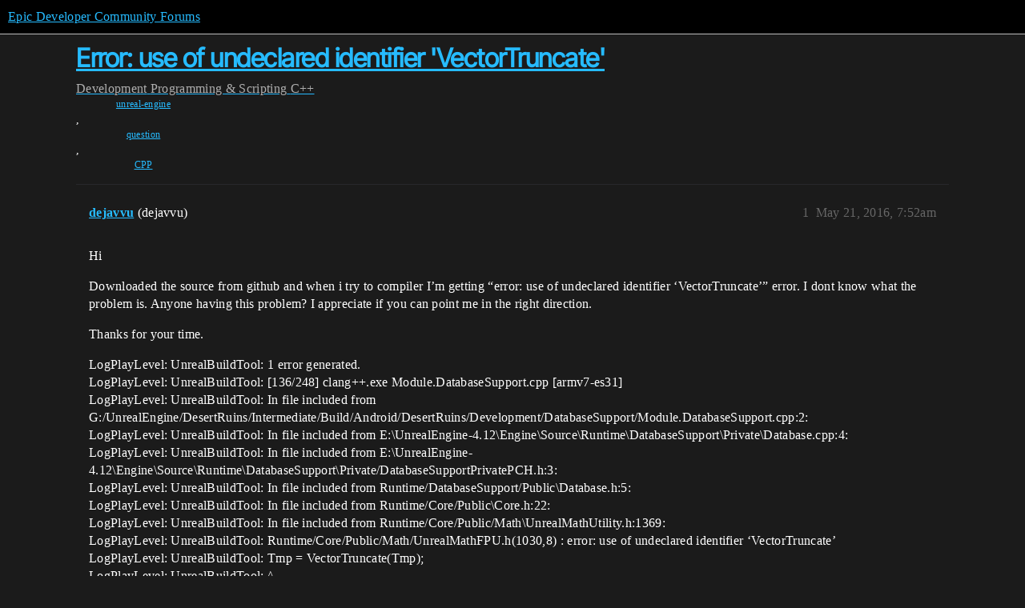

--- FILE ---
content_type: text/html; charset=utf-8
request_url: https://forums.unrealengine.com/t/error-use-of-undeclared-identifier-vectortruncate/358091
body_size: 3717
content:
<!DOCTYPE html>
<html lang="en">
  <head>
    <meta charset="utf-8">
    <title>Error: use of undeclared identifier &#39;VectorTruncate&#39; - C++ - Epic Developer Community Forums</title>
    <meta name="description" content="Hi 
Downloaded the source from github and when i try to compiler I’m getting “error: use of undeclared identifier ‘VectorTruncate’” error. I dont know what the problem is. Anyone having this problem? I appreciate if you &amp;hellip;">
    <meta name="generator" content="Discourse 2025.12.0-latest - https://github.com/discourse/discourse version 21a628ac06d1e020c4e75e7743a33352d03de47e">
<link rel="icon" type="image/png" href="https://d3kjluh73b9h9o.cloudfront.net/optimized/4X/4/f/c/4fc78ce65be09c7e97b60a65447c99c078aca16b_2_32x32.png">
<link rel="apple-touch-icon" type="image/png" href="https://d3kjluh73b9h9o.cloudfront.net/optimized/4X/7/1/3/713c9d3f58553f0de89543d76a8a3a2779dc9fa4_2_180x180.png">
<meta name="theme-color" media="all" content="#000000">

<meta name="color-scheme" content="dark">

<meta name="viewport" content="width=device-width, initial-scale=1.0, minimum-scale=1.0, viewport-fit=cover">
<link rel="canonical" href="https://forums.unrealengine.com/t/error-use-of-undeclared-identifier-vectortruncate/358091" />

<link rel="search" type="application/opensearchdescription+xml" href="https://forums.unrealengine.com/opensearch.xml" title="Epic Developer Community Forums Search">

    
    <link href="https://d1ap1mz92jnks1.cloudfront.net/stylesheets/color_definitions_default_26_14_10fa9b679125977cdec0d40ef39651319f5396ca.css?__ws=forums.unrealengine.com" media="all" rel="stylesheet" class="light-scheme" data-scheme-id="26"/>

<link href="https://d1ap1mz92jnks1.cloudfront.net/stylesheets/common_6a529bb31a093a05352f9eaaaf7af07d8fb8bf8a.css?__ws=forums.unrealengine.com" media="all" rel="stylesheet" data-target="common"  />

  <link href="https://d1ap1mz92jnks1.cloudfront.net/stylesheets/mobile_6a529bb31a093a05352f9eaaaf7af07d8fb8bf8a.css?__ws=forums.unrealengine.com" media="(max-width: 39.99999rem)" rel="stylesheet" data-target="mobile"  />
  <link href="https://d1ap1mz92jnks1.cloudfront.net/stylesheets/desktop_6a529bb31a093a05352f9eaaaf7af07d8fb8bf8a.css?__ws=forums.unrealengine.com" media="(min-width: 40rem)" rel="stylesheet" data-target="desktop"  />



    <link href="https://d1ap1mz92jnks1.cloudfront.net/stylesheets/checklist_6a529bb31a093a05352f9eaaaf7af07d8fb8bf8a.css?__ws=forums.unrealengine.com" media="all" rel="stylesheet" data-target="checklist"  />
    <link href="https://d1ap1mz92jnks1.cloudfront.net/stylesheets/discourse-assign_6a529bb31a093a05352f9eaaaf7af07d8fb8bf8a.css?__ws=forums.unrealengine.com" media="all" rel="stylesheet" data-target="discourse-assign"  />
    <link href="https://d1ap1mz92jnks1.cloudfront.net/stylesheets/discourse-data-explorer_6a529bb31a093a05352f9eaaaf7af07d8fb8bf8a.css?__ws=forums.unrealengine.com" media="all" rel="stylesheet" data-target="discourse-data-explorer"  />
    <link href="https://d1ap1mz92jnks1.cloudfront.net/stylesheets/discourse-details_6a529bb31a093a05352f9eaaaf7af07d8fb8bf8a.css?__ws=forums.unrealengine.com" media="all" rel="stylesheet" data-target="discourse-details"  />
    <link href="https://d1ap1mz92jnks1.cloudfront.net/stylesheets/discourse-epic-games_6a529bb31a093a05352f9eaaaf7af07d8fb8bf8a.css?__ws=forums.unrealengine.com" media="all" rel="stylesheet" data-target="discourse-epic-games"  />
    <link href="https://d1ap1mz92jnks1.cloudfront.net/stylesheets/discourse-epic-sso_6a529bb31a093a05352f9eaaaf7af07d8fb8bf8a.css?__ws=forums.unrealengine.com" media="all" rel="stylesheet" data-target="discourse-epic-sso"  />
    <link href="https://d1ap1mz92jnks1.cloudfront.net/stylesheets/discourse-lazy-videos_6a529bb31a093a05352f9eaaaf7af07d8fb8bf8a.css?__ws=forums.unrealengine.com" media="all" rel="stylesheet" data-target="discourse-lazy-videos"  />
    <link href="https://d1ap1mz92jnks1.cloudfront.net/stylesheets/discourse-local-dates_6a529bb31a093a05352f9eaaaf7af07d8fb8bf8a.css?__ws=forums.unrealengine.com" media="all" rel="stylesheet" data-target="discourse-local-dates"  />
    <link href="https://d1ap1mz92jnks1.cloudfront.net/stylesheets/discourse-narrative-bot_6a529bb31a093a05352f9eaaaf7af07d8fb8bf8a.css?__ws=forums.unrealengine.com" media="all" rel="stylesheet" data-target="discourse-narrative-bot"  />
    <link href="https://d1ap1mz92jnks1.cloudfront.net/stylesheets/discourse-presence_6a529bb31a093a05352f9eaaaf7af07d8fb8bf8a.css?__ws=forums.unrealengine.com" media="all" rel="stylesheet" data-target="discourse-presence"  />
    <link href="https://d1ap1mz92jnks1.cloudfront.net/stylesheets/discourse-solved_6a529bb31a093a05352f9eaaaf7af07d8fb8bf8a.css?__ws=forums.unrealengine.com" media="all" rel="stylesheet" data-target="discourse-solved"  />
    <link href="https://d1ap1mz92jnks1.cloudfront.net/stylesheets/discourse-templates_6a529bb31a093a05352f9eaaaf7af07d8fb8bf8a.css?__ws=forums.unrealengine.com" media="all" rel="stylesheet" data-target="discourse-templates"  />
    <link href="https://d1ap1mz92jnks1.cloudfront.net/stylesheets/discourse-topic-voting_6a529bb31a093a05352f9eaaaf7af07d8fb8bf8a.css?__ws=forums.unrealengine.com" media="all" rel="stylesheet" data-target="discourse-topic-voting"  />
    <link href="https://d1ap1mz92jnks1.cloudfront.net/stylesheets/footnote_6a529bb31a093a05352f9eaaaf7af07d8fb8bf8a.css?__ws=forums.unrealengine.com" media="all" rel="stylesheet" data-target="footnote"  />
    <link href="https://d1ap1mz92jnks1.cloudfront.net/stylesheets/hosted-site_6a529bb31a093a05352f9eaaaf7af07d8fb8bf8a.css?__ws=forums.unrealengine.com" media="all" rel="stylesheet" data-target="hosted-site"  />
    <link href="https://d1ap1mz92jnks1.cloudfront.net/stylesheets/poll_6a529bb31a093a05352f9eaaaf7af07d8fb8bf8a.css?__ws=forums.unrealengine.com" media="all" rel="stylesheet" data-target="poll"  />
    <link href="https://d1ap1mz92jnks1.cloudfront.net/stylesheets/spoiler-alert_6a529bb31a093a05352f9eaaaf7af07d8fb8bf8a.css?__ws=forums.unrealengine.com" media="all" rel="stylesheet" data-target="spoiler-alert"  />
    <link href="https://d1ap1mz92jnks1.cloudfront.net/stylesheets/discourse-assign_mobile_6a529bb31a093a05352f9eaaaf7af07d8fb8bf8a.css?__ws=forums.unrealengine.com" media="(max-width: 39.99999rem)" rel="stylesheet" data-target="discourse-assign_mobile"  />
    <link href="https://d1ap1mz92jnks1.cloudfront.net/stylesheets/discourse-epic-games_mobile_6a529bb31a093a05352f9eaaaf7af07d8fb8bf8a.css?__ws=forums.unrealengine.com" media="(max-width: 39.99999rem)" rel="stylesheet" data-target="discourse-epic-games_mobile"  />
    <link href="https://d1ap1mz92jnks1.cloudfront.net/stylesheets/discourse-solved_mobile_6a529bb31a093a05352f9eaaaf7af07d8fb8bf8a.css?__ws=forums.unrealengine.com" media="(max-width: 39.99999rem)" rel="stylesheet" data-target="discourse-solved_mobile"  />
    <link href="https://d1ap1mz92jnks1.cloudfront.net/stylesheets/discourse-topic-voting_mobile_6a529bb31a093a05352f9eaaaf7af07d8fb8bf8a.css?__ws=forums.unrealengine.com" media="(max-width: 39.99999rem)" rel="stylesheet" data-target="discourse-topic-voting_mobile"  />
    <link href="https://d1ap1mz92jnks1.cloudfront.net/stylesheets/discourse-epic-games_desktop_6a529bb31a093a05352f9eaaaf7af07d8fb8bf8a.css?__ws=forums.unrealengine.com" media="(min-width: 40rem)" rel="stylesheet" data-target="discourse-epic-games_desktop"  />
    <link href="https://d1ap1mz92jnks1.cloudfront.net/stylesheets/discourse-topic-voting_desktop_6a529bb31a093a05352f9eaaaf7af07d8fb8bf8a.css?__ws=forums.unrealengine.com" media="(min-width: 40rem)" rel="stylesheet" data-target="discourse-topic-voting_desktop"  />
    <link href="https://d1ap1mz92jnks1.cloudfront.net/stylesheets/poll_desktop_6a529bb31a093a05352f9eaaaf7af07d8fb8bf8a.css?__ws=forums.unrealengine.com" media="(min-width: 40rem)" rel="stylesheet" data-target="poll_desktop"  />

  <link href="https://d1ap1mz92jnks1.cloudfront.net/stylesheets/common_theme_24_29fbe6f724e7901212c410d9adf0ffae2feffc07.css?__ws=forums.unrealengine.com" media="all" rel="stylesheet" data-target="common_theme" data-theme-id="24" data-theme-name="topic excerpts"/>
<link href="https://d1ap1mz92jnks1.cloudfront.net/stylesheets/common_theme_11_3dd6df8f9cda8ab1a124b77362bb44a8e431cb95.css?__ws=forums.unrealengine.com" media="all" rel="stylesheet" data-target="common_theme" data-theme-id="11" data-theme-name="topic thumbnails"/>
<link href="https://d1ap1mz92jnks1.cloudfront.net/stylesheets/common_theme_20_be8b2747a3e29475adc363332b7ac0fc739e97e5.css?__ws=forums.unrealengine.com" media="all" rel="stylesheet" data-target="common_theme" data-theme-id="20" data-theme-name="verse syntax highlighting"/>
<link href="https://d1ap1mz92jnks1.cloudfront.net/stylesheets/common_theme_30_972ddd9e92b0b6da57995ccc2c6c844883c432b3.css?__ws=forums.unrealengine.com" media="all" rel="stylesheet" data-target="common_theme" data-theme-id="30" data-theme-name="hotfix: ipad scroll topic header"/>
<link href="https://d1ap1mz92jnks1.cloudfront.net/stylesheets/common_theme_34_4689d13cb1fa6b841a633ba28c48ce1461c115d2.css?__ws=forums.unrealengine.com" media="all" rel="stylesheet" data-target="common_theme" data-theme-id="34" data-theme-name="hotfixes"/>
<link href="https://d1ap1mz92jnks1.cloudfront.net/stylesheets/common_theme_18_53ab6e8d13b931ffd8b17890e7eb0f9dd055c07c.css?__ws=forums.unrealengine.com" media="all" rel="stylesheet" data-target="common_theme" data-theme-id="18" data-theme-name="temporary styles"/>
    <link href="https://d1ap1mz92jnks1.cloudfront.net/stylesheets/mobile_theme_11_1104daadba0f68be439195340b1f057726469cdc.css?__ws=forums.unrealengine.com" media="(max-width: 39.99999rem)" rel="stylesheet" data-target="mobile_theme" data-theme-id="11" data-theme-name="topic thumbnails"/>
<link href="https://d1ap1mz92jnks1.cloudfront.net/stylesheets/mobile_theme_18_54d433162ee394693a6304ac1965e3d4591273a1.css?__ws=forums.unrealengine.com" media="(max-width: 39.99999rem)" rel="stylesheet" data-target="mobile_theme" data-theme-id="18" data-theme-name="temporary styles"/>
    

    
    
        <link rel="alternate nofollow" type="application/rss+xml" title="RSS feed of &#39;Error: use of undeclared identifier &#39;VectorTruncate&#39;&#39;" href="https://forums.unrealengine.com/t/error-use-of-undeclared-identifier-vectortruncate/358091.rss" />
    <meta property="og:site_name" content="Epic Developer Community Forums" />
<meta property="og:type" content="website" />
<meta name="twitter:card" content="summary_large_image" />
<meta name="twitter:image" content="https://d3kjluh73b9h9o.cloudfront.net/original/4X/2/9/b/29baba797e2c83ded8d953a8b17e3828436ca428.png" />
<meta property="og:image" content="https://d3kjluh73b9h9o.cloudfront.net/original/4X/4/b/2/4b280f634b056c5ef927c55b924c348550827f02.png" />
<meta property="og:url" content="https://forums.unrealengine.com/t/error-use-of-undeclared-identifier-vectortruncate/358091" />
<meta name="twitter:url" content="https://forums.unrealengine.com/t/error-use-of-undeclared-identifier-vectortruncate/358091" />
<meta property="og:title" content="Error: use of undeclared identifier &#39;VectorTruncate&#39;" />
<meta name="twitter:title" content="Error: use of undeclared identifier &#39;VectorTruncate&#39;" />
<meta property="og:description" content="Hi  Downloaded the source from github and when i try to compiler I’m getting “error: use of undeclared identifier ‘VectorTruncate’” error. I dont know what the problem is. Anyone having this problem? I appreciate if you can point me in the right direction.  Thanks for your time.  LogPlayLevel: UnrealBuildTool: 1 error generated.  LogPlayLevel: UnrealBuildTool: [136/248] clang++.exe Module.DatabaseSupport.cpp [armv7-es31]  LogPlayLevel: UnrealBuildTool: In file included from G:/UnrealEngine/Deser..." />
<meta name="twitter:description" content="Hi  Downloaded the source from github and when i try to compiler I’m getting “error: use of undeclared identifier ‘VectorTruncate’” error. I dont know what the problem is. Anyone having this problem? I appreciate if you can point me in the right direction.  Thanks for your time.  LogPlayLevel: UnrealBuildTool: 1 error generated.  LogPlayLevel: UnrealBuildTool: [136/248] clang++.exe Module.DatabaseSupport.cpp [armv7-es31]  LogPlayLevel: UnrealBuildTool: In file included from G:/UnrealEngine/Deser..." />
<meta property="og:article:section" content="Development" />
<meta property="og:article:section:color" content="1b1b1b" />
<meta property="og:article:section" content="Programming &amp; Scripting" />
<meta property="og:article:section:color" content="B665E9" />
<meta property="og:article:section" content="C++" />
<meta property="og:article:section:color" content="B665E9" />
<meta property="og:article:tag" content="unreal-engine" />
<meta property="og:article:tag" content="question" />
<meta property="og:article:tag" content="CPP" />
<meta property="article:published_time" content="2016-05-21T07:52:34+00:00" />
<meta property="og:ignore_canonical" content="true" />


    <script type="application/ld+json">{"@context":"http://schema.org","@type":"QAPage","name":"Error: use of undeclared identifier 'VectorTruncate'","mainEntity":{"@type":"Question","name":"Error: use of undeclared identifier 'VectorTruncate'","text":"Hi\n\nDownloaded the source from github and when i try to compiler I’m getting “error: use of undeclared identifier ‘VectorTruncate’” error. I dont know what the problem is. Anyone having this problem? I appreciate if you can point me in the right direction.\n\nThanks for your time.\n\nLogPlayLevel: Unrea&hellip;","upvoteCount":0,"answerCount":0,"datePublished":"2016-05-21T07:52:34.000Z","author":{"@type":"Person","name":"dejavvu","url":"https://forums.unrealengine.com/u/dejavvu"}}}</script>
  </head>
  <body class="crawler ">
    
    <header>
  <a href="/">Epic Developer Community Forums</a>
</header>

    <div id="main-outlet" class="wrap" role="main">
        <div id="topic-title">
    <h1>
      <a href="/t/error-use-of-undeclared-identifier-vectortruncate/358091">Error: use of undeclared identifier &#39;VectorTruncate&#39;</a>
    </h1>

      <div class="topic-category" itemscope itemtype="http://schema.org/BreadcrumbList">
          <span itemprop="itemListElement" itemscope itemtype="http://schema.org/ListItem">
            <a href="/c/development-discussion/11" class="badge-wrapper bullet" itemprop="item">
              <span class='badge-category-bg' style='background-color: #1b1b1b'></span>
              <span class='badge-category clear-badge'>
                <span class='category-name' itemprop='name'>Development</span>
              </span>
            </a>
            <meta itemprop="position" content="1" />
          </span>
          <span itemprop="itemListElement" itemscope itemtype="http://schema.org/ListItem">
            <a href="/c/development-discussion/programming-scripting/148" class="badge-wrapper bullet" itemprop="item">
              <span class='badge-category-bg' style='background-color: #B665E9'></span>
              <span class='badge-category clear-badge'>
                <span class='category-name' itemprop='name'>Programming &amp; Scripting</span>
              </span>
            </a>
            <meta itemprop="position" content="2" />
          </span>
          <span itemprop="itemListElement" itemscope itemtype="http://schema.org/ListItem">
            <a href="/c/development-discussion/programming-scripting/c-programming/29" class="badge-wrapper bullet" itemprop="item">
              <span class='badge-category-bg' style='background-color: #B665E9'></span>
              <span class='badge-category clear-badge'>
                <span class='category-name' itemprop='name'>C++</span>
              </span>
            </a>
            <meta itemprop="position" content="3" />
          </span>
      </div>

      <div class="topic-category">
        <div class='discourse-tags list-tags'>
            <a href='https://forums.unrealengine.com/tag/unreal-engine' class='discourse-tag' rel="tag">unreal-engine</a>, 
            <a href='https://forums.unrealengine.com/tag/question' class='discourse-tag' rel="tag">question</a>, 
            <a href='https://forums.unrealengine.com/tag/CPP' class='discourse-tag' rel="tag">CPP</a>
        </div>
      </div>
  </div>

  

    <div itemscope itemtype='http://schema.org/DiscussionForumPosting'>
      <meta itemprop='headline' content='Error: use of undeclared identifier &#39;VectorTruncate&#39;'>
      <link itemprop='url' href='https://forums.unrealengine.com/t/error-use-of-undeclared-identifier-vectortruncate/358091'>
      <meta itemprop='datePublished' content='2016-05-21T07:52:34Z'>
        <meta itemprop='articleSection' content='C++'>
      <meta itemprop='keywords' content='unreal-engine, question, CPP'>
      <div itemprop='publisher' itemscope itemtype="http://schema.org/Organization">
        <meta itemprop='name' content='Epic Games, Inc.'>
          <div itemprop='logo' itemscope itemtype="http://schema.org/ImageObject">
            <meta itemprop='url' content='https://d3kjluh73b9h9o.cloudfront.net/original/4X/7/1/3/713c9d3f58553f0de89543d76a8a3a2779dc9fa4.png'>
          </div>
      </div>


          <div id='post_1'  class='topic-body crawler-post'>
            <div class='crawler-post-meta'>
              <span class="creator" itemprop="author" itemscope itemtype="http://schema.org/Person">
                <a itemprop="url" rel='nofollow' href='https://forums.unrealengine.com/u/dejavvu'><span itemprop='name'>dejavvu</span></a>
                (dejavvu)
              </span>

                <link itemprop="mainEntityOfPage" href="https://forums.unrealengine.com/t/error-use-of-undeclared-identifier-vectortruncate/358091">


              <span class="crawler-post-infos">
                  <time  datetime='2016-05-21T07:52:34Z' class='post-time'>
                    May 21, 2016,  7:52am
                  </time>
                  <meta itemprop='dateModified' content='2022-03-21T03:31:07Z'>
              <span itemprop='position'>1</span>
              </span>
            </div>
            <div class='post' itemprop='text'>
              <p>Hi</p>
<p>Downloaded the source from github and when i try to compiler I’m getting “error: use of undeclared identifier ‘VectorTruncate’” error. I dont know what the problem is. Anyone having this problem? I appreciate if you can point me in the right direction.</p>
<p>Thanks for your time.</p>
<p>LogPlayLevel: UnrealBuildTool: 1 error generated.<br>
LogPlayLevel: UnrealBuildTool: [136/248] clang++.exe Module.DatabaseSupport.cpp [armv7-es31]<br>
LogPlayLevel: UnrealBuildTool: In file included from G:/UnrealEngine/DesertRuins/Intermediate/Build/Android/DesertRuins/Development/DatabaseSupport/Module.DatabaseSupport.cpp:2:<br>
LogPlayLevel: UnrealBuildTool: In file included from E:\UnrealEngine-4.12\Engine\Source\Runtime\DatabaseSupport\Private\Database.cpp:4:<br>
LogPlayLevel: UnrealBuildTool: In file included from E:\UnrealEngine-4.12\Engine\Source\Runtime\DatabaseSupport\Private/DatabaseSupportPrivatePCH.h:3:<br>
LogPlayLevel: UnrealBuildTool: In file included from Runtime/DatabaseSupport/Public\Database.h:5:<br>
LogPlayLevel: UnrealBuildTool: In file included from Runtime/Core/Public\Core.h:22:<br>
LogPlayLevel: UnrealBuildTool: In file included from Runtime/Core/Public/Math\UnrealMathUtility.h:1369:<br>
LogPlayLevel: UnrealBuildTool: Runtime/Core/Public/Math/UnrealMathFPU.h(1030,8) :  error: use of undeclared identifier ‘VectorTruncate’<br>
LogPlayLevel: UnrealBuildTool:         Tmp = VectorTruncate(Tmp);<br>
LogPlayLevel: UnrealBuildTool:               ^<br>
LogPlayLevel: UnrealBuildTool: 1 error generated.<br>
LogPlayLevel: UnrealBuildTool: [137/248] clang++.exe Module.MovieSceneCapture.cpp [armv7-es31]<br>
LogPlayLevel: UnrealBuildTool: In file included from G:/UnrealEngine/DesertRuins/Intermediate/Build/Android/DesertRuins/Development/MovieSceneCapture/Module.MovieSceneCapture.cpp:2:<br>
LogPlayLevel: UnrealBuildTool: In file included from E:\UnrealEngine-4.12\Engine\Source\Runtime\MovieSceneCapture\Private\MovieSceneCapturePCH.h:5:<br>
LogPlayLevel: UnrealBuildTool: In file included from Runtime/Core/Public\Core.h:22:<br>
LogPlayLevel: UnrealBuildTool: In file included from Runtime/Core/Public/Math\UnrealMathUtility.h:1369:<br>
LogPlayLevel: UnrealBuildTool: Runtime/Core/Public/Math/UnrealMathFPU.h(1030,8) :  error: use of undeclared identifier ‘VectorTruncate’<br>
LogPlayLevel: UnrealBuildTool:         Tmp = VectorTruncate(Tmp);<br>
LogPlayLevel: UnrealBuildTool:               ^<br>
LogPlayLevel: UnrealBuildTool: 1 error generated.<br>
LogPlayLevel: UnrealBuildTool: [138/248] clang++.exe Module.MoviePlayer.cpp [armv7-es31]<br>
LogPlayLevel: UnrealBuildTool: In file included from G:/UnrealEngine/DesertRuins/Intermediate/Build/Android/DesertRuins/Development/MoviePlayer/Module.MoviePlayer.cpp:2:<br>
LogPlayLevel: UnrealBuildTool: In file included from E:\UnrealEngine-4.12\Engine\Source\Runtime\MoviePlayer\Private\DefaultGameMoviePlayer.cpp:3:<br>
LogPlayLevel: UnrealBuildTool: In file included from Runtime/MoviePlayer/Public\MoviePlayer.h:5:<br>
LogPlayLevel: UnrealBuildTool: In file included from Runtime/Engine/Public\Engine.h:9:<br>
LogPlayLevel: UnrealBuildTool: In file included from Runtime/Core/Public\Core.h:22:<br>
LogPlayLevel: UnrealBuildTool: In file included from Runtime/Core/Public/Math\UnrealMathUtility.h:1369:<br>
LogPlayLevel: UnrealBuildTool: Runtime/Core/Public/Math/UnrealMathFPU.h(1030,8) :  error: use of undeclared identifier ‘VectorTruncate’<br>
LogPlayLevel: UnrealBuildTool:         Tmp = VectorTruncate(Tmp);<br>
LogPlayLevel: UnrealBuildTool:               ^<br>
LogPlayLevel: UnrealBuildTool: 1 error generated.<br>
LogPlayLevel: UnrealBuildTool: [139/248] clang++.exe MoviePlayer.generated.cpp [armv7-es31]<br>
LogPlayLevel: UnrealBuildTool: 1 error generated.<br>
LogPlayLevel: UnrealBuildTool: In file included from G:/UnrealEngine/DesertRuins/Intermediate/Build/Android/DesertRuins/Inc/MoviePlayer/MoviePlayer.generated.cpp:8:<br>
LogPlayLevel: UnrealBuildTool: In file included from Runtime/MoviePlayer\Public/MoviePlayer.h:5:<br>
LogPlayLevel: UnrealBuildTool: In file included from Runtime/Engine/Public\Engine.h:9:<br>
LogPlayLevel: UnrealBuildTool: In file included from Runtime/Core/Public\Core.h:22:<br>
LogPlayLevel: UnrealBuildTool: In file included from Runtime/Core/Public/Math\UnrealMathUtility.h:1369:<br>
LogPlayLevel: UnrealBuildTool: Runtime/Core/Public/Math/UnrealMathFPU.h(1030,8) :  error: use of undeclared identifier ‘VectorTruncate’<br>
LogPlayLevel: UnrealBuildTool:         Tmp = VectorTruncate(Tmp);<br>
LogPlayLevel: UnrealBuildTool:               ^</p>
            </div>

            <div itemprop="interactionStatistic" itemscope itemtype="http://schema.org/InteractionCounter">
              <meta itemprop="interactionType" content="http://schema.org/LikeAction"/>
              <meta itemprop="userInteractionCount" content="0" />
              <span class='post-likes'></span>
            </div>


            
          </div>
    </div>


    




    </div>
    <footer class="container wrap">
  <nav class='crawler-nav'>
    <ul>
      <li itemscope itemtype='http://schema.org/SiteNavigationElement'>
        <span itemprop='name'>
          <a href='/' itemprop="url">Home </a>
        </span>
      </li>
      <li itemscope itemtype='http://schema.org/SiteNavigationElement'>
        <span itemprop='name'>
          <a href='/categories' itemprop="url">Categories </a>
        </span>
      </li>
      <li itemscope itemtype='http://schema.org/SiteNavigationElement'>
        <span itemprop='name'>
          <a href='/guidelines' itemprop="url">Guidelines </a>
        </span>
      </li>
        <li itemscope itemtype='http://schema.org/SiteNavigationElement'>
          <span itemprop='name'>
            <a href='https://www.epicgames.com/tos' itemprop="url">Terms of Service </a>
          </span>
        </li>
        <li itemscope itemtype='http://schema.org/SiteNavigationElement'>
          <span itemprop='name'>
            <a href='https://www.epicgames.com/site/privacypolicy' itemprop="url">Privacy Policy </a>
          </span>
        </li>
    </ul>
  </nav>
  <p class='powered-by-link'>Powered by <a href="https://www.discourse.org">Discourse</a>, best viewed with JavaScript enabled</p>
</footer>

    
    
  </body>
  
</html>
